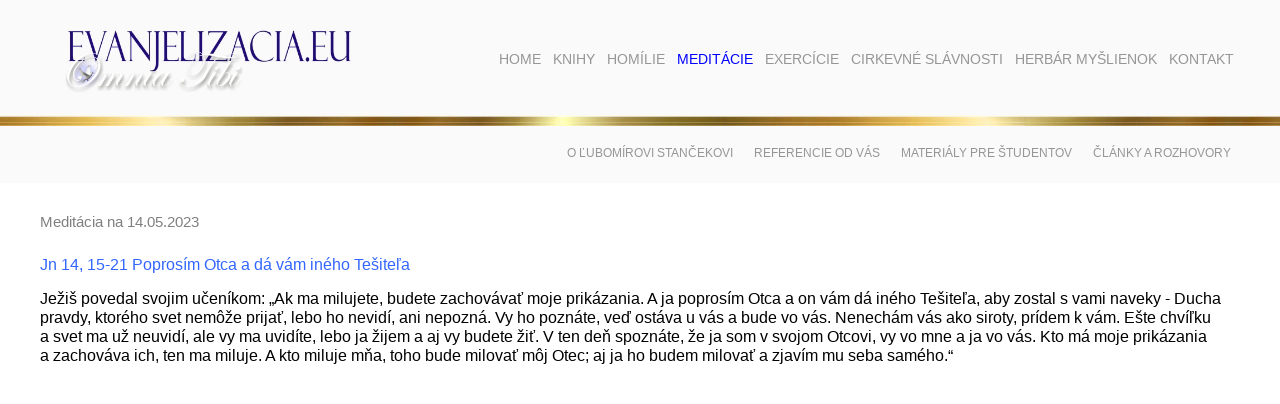

--- FILE ---
content_type: text/html; charset=windows-1250
request_url: https://www.evanjelizacia.eu/?name=rok-2022-2023&page=63&meditacia=2023-05-14
body_size: 3260
content:
<!DOCTYPE html>

<html>
<head>
	<title>Rok 2022/2023 | Inšpirácie pre duchovný rast</title>
	<meta http-equiv="Content-Type" content="text/html; charset=windows-1250" />
	<meta name="description" content="Pozrite si rubriku: Rok 2022/2023 na stránke: www.evanjelizacia.eu." lang="sk" />
	<meta name="keywords" content="homília, homílie, kázeň, kázne, stanček, meditácia, meditácie, zamyslenia, zamyslenie, evanjelizacia, exercície, kňaz, katolík, knihy, filmy, divadlá, prednášky, evanjelizačné články, myšlienky, herbár, Ježiš, Boh, duchovný život, spiritualita, hriech, život, smrť, láska" lang="sk" />

	<meta property="og:locale" content="sk_SK" />
	<meta property="og:type" content="website" />
	<meta property="og:title" content="Rok 2022/2023 | Inšpirácie pre duchovný rast" />
	<meta property="og:description" content="Pozrite si rubriku: Rok 2022/2023 na stránke: www.evanjelizacia.eu." />
	<meta property="og:url" content="http://www.evanjelizacia.eu/?name=rok-2022-2023&page=63&meditacia=2023-05-14" />
	<meta property="og:site_name" content="Stále aktuálne Božie slovo na každý deň." />
	<meta property="og:image" content="" />

	<link rel="stylesheet" type="text/css" href="https://www.evanjelizacia.eu/style_frame.css" />
	<link rel="stylesheet" type="text/css" href="https://www.evanjelizacia.eu/!modul/_js/lightbox2/css/lightbox.css" media="screen" />	
	<link rel="stylesheet" type="text/css" href="https://www.evanjelizacia.eu/!modul/_js/lightbox/css/jquery.lightbox-0.5.css" media="screen" />		
		
	<script type="text/javascript" src="https://www.evanjelizacia.eu/!modul/_js/jquery-1.4.4.min.js"></script>
	<script type="text/javascript" src="https://www.evanjelizacia.eu/!modul/_js/lightbox/js/jquery.lightbox-0.5.js"></script>
	<script type="text/javascript" src="https://www.evanjelizacia.eu/!modul/_js/media/jquery.media.js"></script>
	<script type="text/javascript" src="https://www.evanjelizacia.eu/!modul/_js/media/jquery.metadata.js"></script>
	<script type="text/javascript" src="https://www.evanjelizacia.eu/!modul/_js/web.js"></script>
</head>

<body>

<div id="header">
	<div class="container">
		<div id="logo">
			<a href="https://www.evanjelizacia.eu/?name=home&page=1" title="Úvod"><img src="https://www.evanjelizacia.eu/pic/logo-evanjelizacia-eu.jpg" alt="Logo" /></a>
		</div>
		<div id="menu-top">
			<ul>
			<li><a  href="?name=home&amp;page=1" title="Home">Home</a></li>
			<li><a  href="?name=knihy&amp;page=4" title="Knihy">Knihy</a>
				<ul>
				<li><a href="?name=homilie&amp;page=11" title="Homílie">Homílie</a></li>
				<li><a href="?name=vedecke&amp;page=13" title="Vedecké">Vedecké</a></li>
				<li><a href="?name=romany&amp;page=14" title="Romány">Romány</a></li>
				<li><a href="?name=zborniky-a-clanky&amp;page=12" title="Zborníky a články">Zborníky a články</a></li>
				</ul>
			</li>
			<li><a  href="?name=homilie&amp;page=5" title="Homílie">Homílie</a>
				<ul>
				<li><a href="?name=rok-a&amp;page=15" title="Rok A">Rok A</a></li>
				<li><a href="?name=rok-b&amp;page=16" title="Rok B">Rok B</a></li>
				<li><a href="?name=rok-c&amp;page=17" title="Rok C">Rok C</a></li>
				<li><a href="?name=tematicke&amp;page=18" title="Tematické">Tematické</a></li>
				</ul>
			</li>
			<li><a id="current" href="?name=meditacie&amp;page=6" title="Meditácie">Meditácie</a>
				<ul>
				<li><a href="?name=meditacia-na-dnes&amp;page=20" title="Meditácia na dnes">Meditácia na dnes</a></li>
				<li><a href="?name=rok-2022-2023&amp;page=63" title="Rok 2022/2023">Rok 2022/2023</a></li>
				<li><a href="?name=rok-2021-2022&amp;page=61" title="Rok 2021/2022">Rok 2021/2022</a></li>
				<li><a href="?name=rok-2020-2021&amp;page=60" title="Rok 2020/2021">Rok 2020/2021</a></li>
				<li><a href="?name=rok-2019-2020&amp;page=59" title="Rok 2019/2020">Rok 2019/2020</a></li>
				<li><a href="?name=rok-2018-2019&amp;page=58" title="Rok 2018/2019">Rok 2018/2019</a></li>
				<li><a href="?name=rok-2017-2018&amp;page=57" title="Rok 2017/2018">Rok 2017/2018</a></li>
				<li><a href="?name=rok-2016-2017&amp;page=55" title="Rok 2016/2017">Rok 2016/2017</a></li>
				<li><a href="?name=rok-2015-2016&amp;page=53" title="Rok 2015/2016">Rok 2015/2016</a></li>
				<li><a href="?name=rok-2014-2015&amp;page=52" title="Rok 2014/2015">Rok 2014/2015</a></li>
				<li><a href="?name=rok-2013-2014&amp;page=46" title="Rok 2013/2014">Rok 2013/2014</a></li>
				<li><a href="?name=rok-2012-2013-so-svatymi&amp;page=21" title="Rok 2012/2013 so svätými">Rok 2012/2013 so svätými</a></li>
				<li><a href="?name=rok-2011-2012&amp;page=19" title="Rok 2011/2012">Rok 2011/2012</a></li>
				<li><a href="?name=rok-2010-2011&amp;page=31" title="Rok 2010/2011">Rok 2010/2011</a></li>
				<li><a href="?name=rok-2009-2010&amp;page=38" title="Rok 2009/2010">Rok 2009/2010</a></li>
				<li><a href="?name=rok-2008-2009&amp;page=36" title="Rok 2008/2009">Rok 2008/2009</a></li>
				<li><a href="?name=rok-2007-2008&amp;page=32" title="Rok 2007/2008">Rok 2007/2008</a></li>
				<li><a href="?name=rok-2006-2007&amp;page=39" title="Rok 2006/2007">Rok 2006/2007</a></li>
				<li><a href="?name=sviatky-v-liturgickom-roku&amp;page=33" title="Sviatky v liturgickom roku">Sviatky v liturgickom roku</a></li>
				<li><a href="?name=zoznam-evanjelii&amp;page=47" title="Zoznam evanjelií">Zoznam evanjelií</a></li>
				</ul>
			</li>
			<li><a  href="?name=exercicie&amp;page=7" title="Exercície">Exercície</a>
				<ul>
				<li><a href="?name=reholnym-sestram&amp;page=22" title="Rehoľným sestrám">Rehoľným sestrám</a></li>
				<li><a href="?name=biskupom-a-knazom&amp;page=35" title="Biskupom a kňazom">Biskupom a kňazom</a></li>
				<li><a href="?name=laikom&amp;page=23" title="Laikom">Laikom</a></li>
				</ul>
			</li>
			<li><a  href="?name=cirkevne-slavnosti&amp;page=8" title="Cirkevné slávnosti">Cirkevné slávnosti</a>
				<ul>
				<li><a href="?name=divadla&amp;page=24" title="Divadlá">Divadlá</a></li>
				<li><a href="?name=historicke-udalosti&amp;page=25" title="Historické udalosti">Historické udalosti</a></li>
				</ul>
			</li>
			<li><a  href="?name=herbar-myslienok&amp;page=9" title="Herbár myšlienok">Herbár myšlienok</a>
				<ul>
				<li><a href="?name=herbar-myslienok-l-s-2-&amp;page=40" title="Herbár myšlienok Ľ. S. 2.">Herbár myšlienok Ľ. S. 2.</a></li>
				<li><a href="?name=herbar-myslienok-l-s-3-&amp;page=42" title="Herbár myšlienok Ľ. S. 3.">Herbár myšlienok Ľ. S. 3.</a></li>
				<li><a href="?name=herbar-myslienok-l-s-4-&amp;page=43" title="Herbár myšlienok Ľ. S. 4.">Herbár myšlienok Ľ. S. 4.</a></li>
				<li><a href="?name=herbar-myslienok-l-s-5-&amp;page=44" title="Herbár myšlienok Ľ. S. 5.">Herbár myšlienok Ľ. S. 5.</a></li>
				<li><a href="?name=herbar-myslienok-l-s-6-&amp;page=49" title="Herbár myšlienok Ľ. S. 6.">Herbár myšlienok Ľ. S. 6.</a></li>
				<li><a href="?name=herbar-myslienok-l-s-7-&amp;page=50" title="Herbár myšlienok Ľ. S. 7.">Herbár myšlienok Ľ. S. 7.</a></li>
				<li><a href="?name=herbar-myslienok-l-s-8-&amp;page=51" title="Herbár myšlienok Ľ. S. 8.">Herbár myšlienok Ľ. S. 8.</a></li>
				<li><a href="?name=herbar-myslienok-ls-9-12-&amp;page=54" title="Herbár myšlienok ĽS 9.-12.">Herbár myšlienok ĽS 9.-12.</a></li>
				</ul>
			</li>
			<li><a  href="?name=kontakt&amp;page=26" title="Kontakt">Kontakt</a></li>
		</ul>	
		</div>
		<div class="fix"></div>
	</div>
</div>

<div id="content">
		<div id="menu-content">
		<div class="containerr">
			<ul>
				<li><a href="?go=lubomir-stancek" title="O Ľubomírovi Stančekovi">O Ľubomírovi Stančekovi</a></li>
				<li><a href="?go=referencie-od-vas" title="Referencie od vás">Referencie od vás</a></li>
				<li><a href="?go=materialy-pre-studentov" title=">Materiály pre študentov">Materiály pre študentov</a></li>
				<!--<li><a href="?go=uzitocne-odkazy" title="Užitočné odkazy">Užitočné odkazy</a></li>-->
				<li><a href="?go=clanky-a-rozhovory" title="Články a rozhovory">Články a rozhovory</a></li>
			</ul>
		</div>
	</div>
			
	<div class="container">
		<h1 class="meditacie" style="margin-left: 0px">Meditácia na 14.05.2023</h1>
<p><span style="font-size: 12pt; color: #3366ff;">Jn 14, 15-21 Poprosím Otca a dá vám iného Tešiteľa</span></p>
<p><span style="font-size: 12pt;">Ježiš povedal svojim učeníkom: „Ak ma milujete, budete zachovávať moje prikázania. A ja poprosím Otca a on vám dá iného Tešiteľa, aby zostal s vami naveky - Ducha pravdy, ktorého svet nemôže prijať, lebo ho nevidí, ani nepozná. Vy ho poznáte, veď ostáva u vás a bude vo vás. Nenechám vás ako siroty, prídem k vám. Ešte chvíľku a svet ma už neuvidí, ale vy ma uvidíte, lebo ja žijem a aj vy budete žiť. V ten deň spoznáte, že ja som v svojom Otcovi, vy vo mne a ja vo vás. Kto má moje prikázania a zachováva ich, ten ma miluje. A kto miluje mňa, toho bude milovať môj Otec; aj ja ho budem milovať a zjavím mu seba samého.“</span></p>
<p><span style="font-size: 12pt;"><iframe src="//www.youtube.com/embed/eURhTDUiZ4w" width="597" height="350"></iframe> <iframe src="//www.youtube.com/embed/NSt4YeT1sZY" width="597" height="350"></iframe></span></p>
<p><span style="font-size: 12pt;">Sk 8, 5-8. 14-17 Vložili na nich ruky a dostali Ducha Svätého</span></p>
<p><span style="font-size: 12pt;">Filip prišiel do mesta Samárie a zvestoval im Krista. Zástupy pozorne a jednomyseľne sledovali, čo Filip hovorí, pretože počuli i videli, že robí znamenia. Lebo z mnohých posadnutých vychádzali s veľkým krikom nečistí duchovia a mnohí ochrnutí a chromí ozdraveli. A v meste nastala veľká radosť. Keď sa apoštoli, ktorí boli v Jeruzaleme, dopočuli, že Samária prijala Božie slovo, vyslali k nim Petra a Jána. Oni ta zašli a modlili sa za nich, aby dostali Ducha Svätého, lebo na nikoho z nich ešte nezostúpil; boli iba pokrstení v mene Pána Ježiša. Potom na nich vložili ruky a dostali Ducha Svätého.</span></p>	</div>	
</div>

<div id="footer">
	<div class="container">	
		&copy; 2012 - 2026 <b>ĽUBOMÍR STANČEK</b>, projected & designed by <b>JÚLIA KUBICOVÁ</b>, stránka bola vytvorená firmou <a href="http://www.grandcom.sk" target="_blank" title="GRANDCOM"><b>GRANDCOM</b></a>	
	</div>
</div>


<script type="text/javascript">
  var _gaq = _gaq || [];
  _gaq.push(['_setAccount', 'UA-29547243-1']);
  _gaq.push(['_trackPageview']);

  (function() {
    var ga = document.createElement('script'); ga.type = 'text/javascript'; ga.async = true;
    ga.src = ('https:' == document.location.protocol ? 'https://ssl' : 'http://www') + '.google-analytics.com/ga.js';
    var s = document.getElementsByTagName('script')[0]; s.parentNode.insertBefore(ga, s);
  })();
</script>


</body>
</html>
